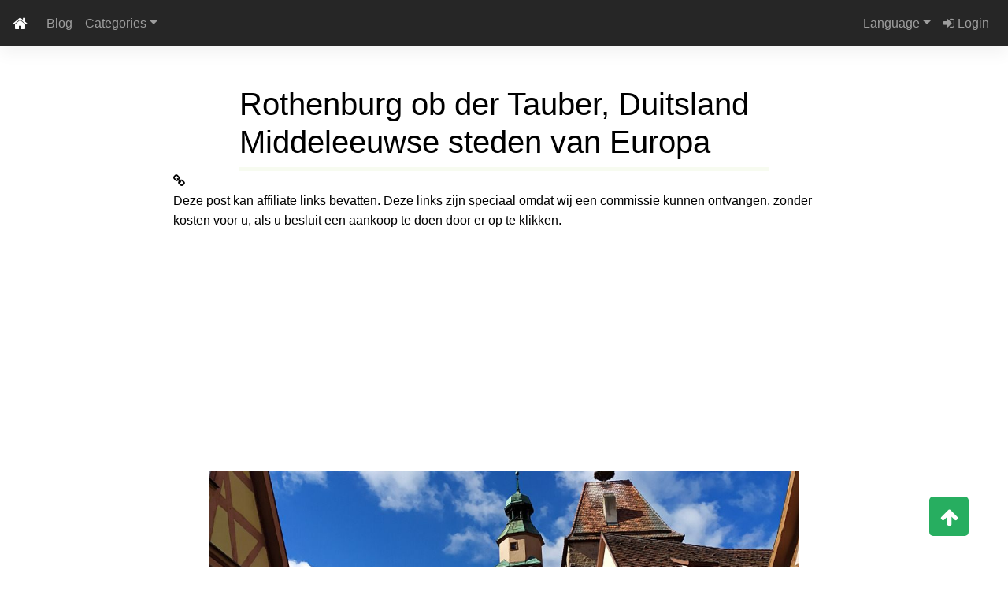

--- FILE ---
content_type: text/html; charset=UTF-8
request_url: https://www.viajesvoyagestravels.com/nl/blog/19-rothenburg-ob-der-tauber-duitsland-middeleeuwse-steden-van-europa
body_size: 13404
content:
<!DOCTYPE html>
<html lang="nl">
    <head>
        <!-- Start cookieyes banner --> 
        <!-- <script id="cookieyes" type="text/javascript" src="https://cdn-cookieyes.com/client_data/ff6d0232fafcb3784f2a7c9f/script.js"></script> -->
        <!-- End cookieyes banner -->
        <!-- Google Tag Manager -->
        <script async data-cookieyes="cookieyes-analytics">
            (function(w,d,s,l,i) {
                w[l]=w[l]||[];
                w[l].push({'gtm.start': new Date().getTime(),event:'gtm.js'});
                var f=d.getElementsByTagName(s)[0], j=d.createElement(s),dl=l!='dataLayer'?'&l='+l:'';
                j.async=true;j.src='https://www.googletagmanager.com/gtm.js?id='+i+dl;f.parentNode.insertBefore(j,f);
            })(window,document,'script','dataLayer','GTM-NL5CXZG');
        </script>
        <!-- End Google Tag Manager -->
        <meta charset="utf-8">
        <meta http-equiv="X-UA-Compatible" content="IE=edge">
        <meta name="viewport" content="width=device-width, initial-scale=1">
        <!-- Title -->
        <title>Rothenburg ob der Tauber, Duitsland | Middeleeuwse steden van Europa</title>
        <!-- Description -->
        <meta name="description" content="Rothenburg ob der Tauber ligt in de deelstaat Beieren in Duitsland. Het is een van de meest toeristische steden van dit land en een van de meest opmerkelijke middeleeuwse steden van Europa.">
        <!-- Critical CSS -->
                    <style type="text/css">@font-face{font-family:FontAwesome;src:url(&quot;https://cdnjs.cloudflare.com/ajax/libs/font-awesome/4.7.0/fonts/fontawesome-webfont.eot?v=4.7.0&quot;);src:url(&quot;https://cdnjs.cloudflare.com/ajax/libs/font-awesome/4.7.0/fonts/fontawesome-webfont.eot?#iefix&v=4.7.0&quot;) format(&quot;embedded-opentype&quot;),url(&quot;https://cdnjs.cloudflare.com/ajax/libs/font-awesome/4.7.0/fonts/fontawesome-webfont.woff2?v=4.7.0&quot;) format(&quot;woff2&quot;),url(&quot;https://cdnjs.cloudflare.com/ajax/libs/font-awesome/4.7.0/fonts/fontawesome-webfont.woff?v=4.7.0&quot;) format(&quot;woff&quot;),url(&quot;https://cdnjs.cloudflare.com/ajax/libs/font-awesome/4.7.0/fonts/fontawesome-webfont.ttf?v=4.7.0&quot;) format(&quot;truetype&quot;),url(&quot;https://cdnjs.cloudflare.com/ajax/libs/font-awesome/4.7.0/fonts/fontawesome-webfont.svg?v=4.7.0#fontawesomeregular&quot;) format(&quot;svg&quot;);font-weight:400;font-style:normal}.fa-clock-o:before{content:&quot;017&quot;}.post-creation-date-horizontal{font-size:.6rem}@media screen and (max-width:600px){.post-creation-date-horizontal{display:none}}.fb-comments{padding:20px}h1{margin-top:0;margin-bottom:.5rem}h1{margin-bottom:.5rem;font-weight:500;line-height:1.2}@media screen and (max-width:500px){.fb-comments{display:none!important}}@media screen and (max-width:600px){.blog-post-container{display:grid;grid-template-rows:auto 1fr auto;grid-template-columns:1fr;padding:0}.blog-post-content{background:#fff;padding:10px;display:grid;grid-template-rows:1fr auto auto auto;grid-template-columns:1fr;width:100%}.blog-post-text p{padding:0 16px;font-size:1rem}.blog-post-text figure img{max-width:100%}.blog-post-text figure figcaption{width:100%;max-width:300px;margin:auto}}h1{margin-top:0;margin-bottom:.5rem;font-weight:500;line-height:1.2}:root{--blue:#007bff;--indigo:#6610f2;--purple:#6f42c1;--pink:#e83e8c;--red:#dc3545;--orange:#fd7e14;--yellow:#ffc107;--green:#28a745;--teal:#20c997;--cyan:#17a2b8;--white:#fff;--gray:#6c757d;--gray-dark:#343a40;--primary:#007bff;--secondary:#6c757d;--success:#28a745;--info:#17a2b8;--warning:#ffc107;--danger:#dc3545;--light:#f8f9fa;--dark:#343a40;--breakpoint-xs:0;--breakpoint-sm:576px;--breakpoint-md:768px;--breakpoint-lg:992px;--breakpoint-xl:1200px;--font-family-sans-serif:-apple-system,BlinkMacSystemFont,&quot;Segoe UI&quot;,Roboto,&quot;Helvetica Neue&quot;,Arial,&quot;Noto Sans&quot;,sans-serif,&quot;Apple Color Emoji&quot;,&quot;Segoe UI Emoji&quot;,&quot;Segoe UI Symbol&quot;,&quot;Noto Color Emoji&quot;;--font-family-monospace:SFMono-Regular,Menlo,Monaco,Consolas,&quot;Liberation Mono&quot;,&quot;Courier New&quot;,monospace}*,::after,::before{box-sizing:border-box}html{font-family:sans-serif;line-height:1.15;-webkit-text-size-adjust:100%}figcaption,figure,nav{display:block}body{margin:0;font-family:-apple-system,BlinkMacSystemFont,&quot;Segoe UI&quot;,Roboto,&quot;Helvetica Neue&quot;,Arial,&quot;Noto Sans&quot;,sans-serif,&quot;Apple Color Emoji&quot;,&quot;Segoe UI Emoji&quot;,&quot;Segoe UI Symbol&quot;,&quot;Noto Color Emoji&quot;;font-size:1rem;font-weight:400;line-height:1.5;color:#212529;text-align:left;background-color:#fff}hr{box-sizing:content-box;height:0;overflow:visible}h1,h2{margin-top:0;margin-bottom:.5rem}a{color:#007bff;text-decoration:none;background-color:transparent}img{vertical-align:middle;border-style:none}h1,h2{margin-bottom:.5rem;font-weight:500;line-height:1.2}h1{font-size:2.5rem}h2{font-size:2rem}hr{margin-top:1rem;margin-bottom:1rem;border:0;border-top:1px solid rgba(0,0,0,.1)}.dropdown-toggle::after{display:inline-block;margin-left:.255em;vertical-align:.255em;content:&quot;&quot;;border-top:.3em solid;border-right:.3em solid transparent;border-bottom:0;border-left:.3em solid transparent}.dropdown-menu{position:absolute;top:100%;left:0;z-index:1000;display:none;float:left;min-width:10rem;padding:.5rem 0;margin:.125rem 0 0;font-size:1rem;color:#212529;text-align:left;list-style:none;background-color:#fff;background-clip:padding-box;border:1px solid rgba(0,0,0,.15);border-radius:.25rem}.dropdown-menu-right{right:0;left:auto}.dropdown-item{display:block;width:100%;padding:.25rem 1.5rem;clear:both;font-weight:400;color:#212529;text-align:inherit;white-space:nowrap;background-color:transparent;border:0}.nav-link{display:block;padding:.5rem 1rem}.navbar{position:relative;display:-ms-flexbox;display:flex;-ms-flex-wrap:wrap;flex-wrap:wrap;-ms-flex-align:center;align-items:center;-ms-flex-pack:justify;justify-content:space-between;padding:.5rem 1rem}.navbar-brand{display:inline-block;padding-top:.3125rem;padding-bottom:.3125rem;margin-right:1rem;font-size:1.25rem;line-height:inherit;white-space:nowrap}.navbar-nav{display:-ms-flexbox;display:flex;-ms-flex-direction:column;flex-direction:column;padding-left:0;margin-bottom:0;list-style:none}.navbar-nav .dropdown-menu{position:static;float:none}.navbar-expand{-ms-flex-flow:row nowrap;flex-flow:row nowrap;-ms-flex-pack:start;justify-content:flex-start}.navbar-expand .navbar-nav{-ms-flex-direction:row;flex-direction:row}.navbar-dark .navbar-nav .nav-link{color:rgba(255,255,255,.5)}.bg-dark{background-color:#343a40!important}@font-face{font-family:Anton;font-style:normal;font-weight:400;font-display:swap;src:url(https://fonts.gstatic.com/s/anton/v23/1Ptgg87LROyAm3K8-C8QSw.woff2) format(&quot;woff2&quot;);unicode-range:U+0102-0103,U+0110-0111,U+0128-0129,U+0168-0169,U+01A0-01A1,U+01AF-01B0,U+1EA0-1EF9,U+20AB}@font-face{font-family:Anton;font-style:normal;font-weight:400;font-display:swap;src:url(https://fonts.gstatic.com/s/anton/v23/1Ptgg87LROyAm3K9-C8QSw.woff2) format(&quot;woff2&quot;);unicode-range:U+0100-024F,U+0259,U+1E00-1EFF,U+2020,U+20A0-20AB,U+20AD-20CF,U+2113,U+2C60-2C7F,U+A720-A7FF}@font-face{font-family:Anton;font-style:normal;font-weight:400;font-display:swap;src:url(https://fonts.gstatic.com/s/anton/v23/1Ptgg87LROyAm3Kz-C8.woff2) format(&quot;woff2&quot;);unicode-range:U+0000-00FF,U+0131,U+0152-0153,U+02BB-02BC,U+02C6,U+02DA,U+02DC,U+2000-206F,U+2074,U+20AC,U+2122,U+2191,U+2193,U+2212,U+2215,U+FEFF,U+FFFD}.fa{display:inline-block;font:14px/1 FontAwesome;font-size:inherit;text-rendering:auto;-webkit-font-smoothing:antialiased;-moz-osx-font-smoothing:grayscale}.fa-home:before{content:&quot;015&quot;}.fa-arrow-up:before{content:&quot;062&quot;}.fa-sign-in:before{content:&quot;090&quot;}.fa-link:before{content:&quot;0c1&quot;}.fa-language:before{content:&quot;1ab&quot;}*{padding:0;margin:0;font-family:Convergence,sans-serif;box-sizing:border-box}html{scroll-behavior:smooth}body{margin:0;padding:0;background:#fff;color:#fff}.blog-header{display:grid;grid-template-rows:1fr;grid-template-columns:1fr;padding-top:0;background:#222;position:sticky;top:0;z-index:100}.blog-header nav{margin:0}.blog-header .navbar-nav{width:100%}.blog-header ul.navbar-nav li:nth-last-child(2){margin-left:auto}@media screen and (max-width:500px){.blog-header{padding:0}.nav-link{color:#dcedc1!important}.blog-header ul li a{font-size:.9rem}.blog-header .dropdown-menu a{font-size:.8rem}}.blog-body{background:#fff;width:100%;padding:50px;color:#000;display:grid;grid-template-columns:350px 1fr 350px;grid-template-rows:1fr auto;position:relative}.blog-sidebar-left{display:block}.blog-sidebar-right{display:block}.hide-xs{display:block}.show-xs{display:none}@media screen and (max-width:1600px){.blog-body{display:flex;flex-direction:column;justify-content:center}.blog-sidebar-left{display:none!important}.blog-sidebar-right{display:none!important}}@media screen and (max-width:950px){.blog-body{padding:30px}}@media screen and (max-width:800px){.blog-body{grid-template-rows:1fr;grid-template-columns:1fr}}@media screen and (max-width:500px){.hide-xs{display:none!important}.show-xs{display:block!important}.blog-body{display:flex;flex-direction:column;padding:0}}.blog-post-container{grid-column:2/3;grid-row:1/2;display:grid;grid-template-columns:1fr;grid-template-rows:auto 1fr;background:#fff;padding:0 30px 30px;max-width:1000px;justify-self:center}.blog-post-content{display:flex;flex-direction:column;width:100%;padding:0;background:#fff}.blog-post-content hr{width:80%;justify-content:center;margin:auto;background:#dcedc1;border:none;height:5px!important}.blog-post-text{width:100%;text-align:justify;color:#000;padding:0 40px}.blog-post-text figure{text-align:center;margin-bottom:16px}.blog-post-text figure img{max-height:500px;width:auto;max-width:100%}.blog-post-text figure figcaption{font-size:.9rem;font-weight:600;width:50%;margin-left:auto;margin-right:auto}.blog-post-text a{color:#789;font-weight:600;text-decoration:underline}.blog-post-text span.highlight-date{display:block;background:rgba(240,240,240,.5);padding:16px 32px;font-weight:700;text-align:center;width:fit-content;margin:0 auto 16px}.blog-post-title{width:80%;margin:auto}.blog-post-text h2{font-family:Anton,sans-serif;font-size:1.4rem;font-weight:500;text-transform:uppercase;padding:16px 0 0;text-align:center}.blog-post-text p{font-size:1rem;font-weight:500;text-align:justify}@media screen and (max-width:1600px){.blog-post-container{display:flex;flex-direction:column;justify-content:center;width:100%;max-width:900px;margin:auto}}@media screen and (max-width:600px){.blog-post-container{display:grid;grid-template-rows:auto 1fr auto;grid-template-columns:1fr;padding:0}.blog-post-content{background:#fff;padding:10px;display:grid;grid-template-rows:1fr auto auto auto;grid-template-columns:1fr;width:100%}.blog-post-text h2{padding:16px}.blog-post-text p{padding:0 16px;font-size:1rem}.blog-post-text figure img{max-width:100%}.blog-post-text figure figcaption{width:100%;max-width:300px;margin:auto}}@media screen and (max-width:500px){.blog-post-content{padding:0}.blog-post-text{padding:0}}#fb-root{display:none}.gotoupbtn{position:fixed;width:50px;height:50px;background:#27ae60;bottom:40px;right:50px;text-decoration:none;text-align:center;color:#fff;font-size:25px;padding-top:6px;border-radius:5px;z-index:100}.highlight-block{padding-left:32px;padding-right:32px}@media screen and (max-width:600px){.highlight-block{padding-left:0;padding-right:0}}:root{--bs-blue:#0d6efd;--bs-indigo:#6610f2;--bs-purple:#6f42c1;--bs-pink:#d63384;--bs-red:#dc3545;--bs-orange:#fd7e14;--bs-yellow:#ffc107;--bs-green:#198754;--bs-teal:#20c997;--bs-cyan:#0dcaf0;--bs-gray:#757575;--bs-gray-dark:#4f4f4f;--bs-primary:#1266f1;--bs-secondary:#b23cfd;--bs-success:#00b74a;--bs-info:#39c0ed;--bs-warning:#ffa900;--bs-danger:#f93154;--bs-light:#fbfbfb;--bs-dark:#262626;--bs-white:#fff;--bs-black:#000;--bs-font-sans-serif:system-ui,-apple-system,&quot;Segoe UI&quot;,Roboto,&quot;Helvetica Neue&quot;,Arial,&quot;Noto Sans&quot;,&quot;Liberation Sans&quot;,sans-serif,&quot;Apple Color Emoji&quot;,&quot;Segoe UI Emoji&quot;,&quot;Segoe UI Symbol&quot;,&quot;Noto Color Emoji&quot;;--bs-font-monospace:SFMono-Regular,Menlo,Monaco,Consolas,&quot;Liberation Mono&quot;,&quot;Courier New&quot;,monospace;--bs-gradient:linear-gradient(180deg,hsla(0,0%,100%,0.15),hsla(0,0%,100%,0))}*,:after,:before{-webkit-box-sizing:border-box;box-sizing:border-box}@media (prefers-reduced-motion:no-preference){:root{scroll-behavior:smooth}}body{margin:0;font-size:1rem;font-weight:400;background-color:#fff;-webkit-text-size-adjust:100%}hr{margin:1rem 0;color:inherit;background-color:currentColor;border:0;opacity:.25}hr:not([size]){height:1px}h1,h2{margin-top:0;margin-bottom:.5rem;font-weight:500;line-height:1.2}h1{font-size:calc(1.375rem + 1.5vw)}@media (min-width:1200px){h1{font-size:2.5rem}}h2{font-size:calc(1.325rem + .9vw)}@media (min-width:1200px){h2{font-size:2rem}}p{margin-top:0;margin-bottom:1rem}ul{padding-left:2rem}ul{margin-top:0;margin-bottom:1rem}strong{font-weight:bolder}a{color:#1266f1;text-decoration:underline}figure{margin:0 0 1rem}img{vertical-align:middle}::-moz-focus-inner{padding:0;border-style:none}::-webkit-datetime-edit-day-field,::-webkit-datetime-edit-fields-wrapper,::-webkit-datetime-edit-hour-field,::-webkit-datetime-edit-minute,::-webkit-datetime-edit-month-field,::-webkit-datetime-edit-text,::-webkit-datetime-edit-year-field{padding:0}::-webkit-inner-spin-button{height:auto}::-webkit-search-decoration{-webkit-appearance:none}::-webkit-color-swatch-wrapper{padding:0}::file-selector-button{font:inherit}::-webkit-file-upload-button{font:inherit;-webkit-appearance:button}iframe{border:0}.dropdown{position:relative}.dropdown-toggle{white-space:nowrap}.dropdown-toggle:after{display:inline-block;margin-left:.255em;vertical-align:.255em;content:&quot;&quot;;border-top:.3em solid;border-right:.3em solid transparent;border-bottom:0;border-left:.3em solid transparent}.dropdown-menu{position:absolute;top:100%;z-index:1000;display:none;min-width:10rem;padding:.5rem 0;text-align:left;list-style:none;background-color:#fff;background-clip:padding-box;border:1px solid rgba(0,0,0,.15);border-radius:.25rem}.dropdown-item{display:block;width:100%;clear:both;font-weight:400;color:#262626;text-align:inherit;text-decoration:none;white-space:nowrap;background-color:transparent;border:0}.nav-link{display:block;padding:.5rem 1rem;text-decoration:none}.navbar{position:relative;-ms-flex-wrap:wrap;flex-wrap:wrap;padding-top:.5rem;padding-bottom:.5rem}.navbar{display:-webkit-box;display:-ms-flexbox;display:flex;-webkit-box-align:center;-ms-flex-align:center;align-items:center;-webkit-box-pack:justify;-ms-flex-pack:justify;justify-content:space-between}.navbar-brand{padding-top:.3rem;padding-bottom:.3rem;margin-right:1rem;font-size:1.25rem;text-decoration:none;white-space:nowrap}.navbar-nav{display:-webkit-box;display:-ms-flexbox;display:flex;-webkit-box-orient:vertical;-webkit-box-direction:normal;-ms-flex-direction:column;flex-direction:column;padding-left:0;margin-bottom:0;list-style:none}.navbar-nav .nav-link{padding-right:0;padding-left:0}.navbar-nav .dropdown-menu{position:static}.navbar-expand{-ms-flex-wrap:nowrap;flex-wrap:nowrap;-webkit-box-pack:start;-ms-flex-pack:start;justify-content:flex-start}.navbar-expand .navbar-nav{-webkit-box-orient:horizontal;-webkit-box-direction:normal;-ms-flex-direction:row;flex-direction:row}.navbar-expand .navbar-nav .dropdown-menu{position:absolute}.navbar-expand .navbar-nav .nav-link{padding-right:.5rem;padding-left:.5rem}.navbar-dark .navbar-brand{color:#fff}.navbar-dark .navbar-nav .nav-link{color:hsla(0,0%,100%,.55)}:root{--mdb-font-roboto:&quot;Roboto&quot;,sans-serif}body{font-family:var(--mdb-font-roboto);line-height:1.6;color:#4f4f4f}a{text-decoration:none}.bg-dark{background-color:#262626!important}i.flag:before{display:inline-block;width:16px;height:11px;content:&quot;&quot;;background:url(https://mdbootstrap.com/img/svg/flags.png) -108px -1976px no-repeat}i.flag-belgium:before{background-position:0 -494px!important}i.flag-germany:before{background-position:0 -1430px!important}i.flag-england:before{background-position:0 -1690px!important}i.flag-spain:before{background-position:0 -1742px!important}i.flag-france:before{background-position:0 -1976px!important}i.flag-netherlands:before{background-position:-72px -234px!important}i.flag:not(.icon){margin:0 .5em 0 0;line-height:11px;text-decoration:inherit;vertical-align:baseline;-webkit-backface-visibility:hidden;backface-visibility:hidden}i.flag:not(.icon),i.flag:not(.icon):before{display:inline-block;width:16px;height:11px}i.flag:not(.icon):before{content:&quot;&quot;;background:url(https://mdbootstrap.com/img/svg/flags.png) -108px -1976px no-repeat}.dropdown-menu{color:#212529;margin:0;padding-top:0;padding-bottom:0;border:0;-webkit-box-shadow:0 5px 15px 0 rgba(0,0,0,.05);box-shadow:0 5px 15px 0 rgba(0,0,0,.05);font-size:.875rem}.dropdown-item{padding:.5rem 1rem;color:#212529;border-radius:0}.navbar{-webkit-box-shadow:0 10px 20px 0 rgba(0,0,0,.05);box-shadow:0 10px 20px 0 rgba(0,0,0,.05);padding-top:.5625rem}.navbar-brand{display:-webkit-box;display:-ms-flexbox;display:flex;-webkit-box-align:center;-ms-flex-align:center;align-items:center}.navbar-nav .dropdown-menu{position:absolute} </style>
                <!-- Third-party CSS styles -->
        <link rel="stylesheet" href="https://cdnjs.cloudflare.com/ajax/libs/fancybox/3.5.7/jquery.fancybox.min.css" media="none" onload="if(media!='all')media='all'"/>
        <link rel="stylesheet" href="https://stackpath.bootstrapcdn.com/bootstrap/4.3.1/css/bootstrap.min.css" integrity="sha384-ggOyR0iXCbMQv3Xipma34MD+dH/1fQ784/j6cY/iJTQUOhcWr7x9JvoRxT2MZw1T" crossorigin="anonymous" media="none" onload="if(media!='all')media='all'">
        <!-- favicon -->
        <link rel="apple-touch-icon" sizes="57x57" href="https://www.viajesvoyagestravels.com/img/apple-icon-57x57.png">
        <link rel="apple-touch-icon" sizes="60x60" href="https://www.viajesvoyagestravels.com/img/apple-icon-60x60.png">
        <link rel="apple-touch-icon" sizes="72x72" href="https://www.viajesvoyagestravels.com/img/apple-icon-72x72.png">
        <link rel="apple-touch-icon" sizes="76x76" href="https://www.viajesvoyagestravels.com/img/apple-icon-76x76.png">
        <link rel="apple-touch-icon" sizes="114x114" href="https://www.viajesvoyagestravels.com/img/apple-icon-114x114.png">
        <link rel="apple-touch-icon" sizes="120x120" href="https://www.viajesvoyagestravels.com/img/apple-icon-120x120.png">
        <link rel="apple-touch-icon" sizes="144x144" href="https://www.viajesvoyagestravels.com/img/apple-icon-144x144.png">
        <link rel="apple-touch-icon" sizes="152x152" href="https://www.viajesvoyagestravels.com/img/apple-icon-152x152.png">
        <link rel="apple-touch-icon" sizes="180x180" href="https://www.viajesvoyagestravels.com/img/apple-icon-180x180.png">
        <link rel="icon" type="image/png" sizes="192x192" href="https://www.viajesvoyagestravels.com/img/android-icon-192x192.png">
        <link rel="icon" type="image/png" sizes="32x32" href="https://www.viajesvoyagestravels.com/img/favicon-32x32.png">
        <link rel="icon" type="image/png" sizes="96x96" href="https://www.viajesvoyagestravels.com/img/favicon-96x96.png">
        <link rel="icon" type="image/png" sizes="16x16" href="https://www.viajesvoyagestravels.com/img/favicon-16x16.png">
        <link rel="manifest" href="https://www.viajesvoyagestravels.com/img/manifest.json">
        <meta name="msapplication-TileColor" content="#ffffff">
        <meta name="msapplication-TileImage" content="https://www.viajesvoyagestravels.com/img/ms-icon-144x144.png">
        <meta name="theme-color" content="#ffffff">
        <!-- Fonts -->
        <link rel="preconnect" href="https://fonts.gstatic.com" media="none" onload="if(media!='all')media='all'">
        <link href="//fonts.googleapis.com/css?family=Quicksand" rel="stylesheet" type="text/css" media="none" onload="if(media!='all')media='all'"/>
        <link href="https://fonts.googleapis.com/css2?family=Anton&display=swap" rel="stylesheet" media="none" onload="if(media!='all')media='all'">
        <link rel="stylesheet" href="https://cdnjs.cloudflare.com/ajax/libs/font-awesome/4.7.0/css/font-awesome.min.css" media="none" onload="if(media!='all')media='all'">
        <!-- Setting meta tags -->
                <!-- SEO pagination -->
                                <!-- Canonical tag -->
                    <link rel="canonical" href="https://www.viajesvoyagestravels.com/nl/blog/19-rothenburg-ob-der-tauber-duitsland-middeleeuwse-steden-van-europa"/>
                <!-- OG tags -->
                                    <meta property="fb:app_id" content="219490902845045"/>
                            <meta property="og:title" content="Rothenburg ob der Tauber, Duitsland | Middeleeuwse steden van Europa"/>
                            <meta property="og:description" content="Rothenburg ob der Tauber ligt in de deelstaat Beieren in Duitsland. Het is een van de meest toeristische steden van dit land en een van de meest opmerkelijke middeleeuwse steden van Europa."/>
                            <meta property="og:type" content="article"/>
                            <meta property="article:author" content="viajesvoyagestravels"/>
                            <meta property="article:published_time" content="2021-01-05T00:00:00+00:00"/>
                            <meta property="article:modified_time" content="2023-07-21T00:00:00+00:00"/>
                            <meta property="og:image" content="https://www.viajesvoyagestravels.com/img/germany/rothenburg/st_mark_tower.jpeg"/>
                            <meta property="og:url" content="https://www.viajesvoyagestravels.com/nl/blog/19-rothenburg-ob-der-tauber-duitsland-middeleeuwse-steden-van-europa"/>
                            <!-- Twitter tags -->
                                    <meta name="twitter:card" content="summary"/>
                            <meta name="twitter:site" content="https://www.viajesvoyagestravels.com/nl/blog/19-rothenburg-ob-der-tauber-duitsland-middeleeuwse-steden-van-europa"/>
                            <meta name="twitter:title" content="Rothenburg ob der Tauber, Duitsland | Middeleeuwse steden van Europa"/>
                            <meta name="twitter:description" content="Rothenburg ob der Tauber ligt in de deelstaat Beieren in Duitsland. Het is een van de meest toeristische steden van dit land en een van de meest opmerkelijke middeleeuwse steden van Europa."/>
                            <meta name="twitter:author" content="viajesvoyagestravels"/>
                            <meta name="twitter:image" content="https://www.viajesvoyagestravels.com/img/germany/rothenburg/st_mark_tower.jpeg"/>
                            <!-- Google rich snippets -->
                    <script type="application/ld+json">
                {"@context":"https:\/\/schema.org","@type":"BlogPosting","headline":"Rothenburg ob der Tauber, Duitsland | Middeleeuwse steden van Europa","image":"https:\/\/www.viajesvoyagestravels.com\/img\/germany\/rothenburg\/st_mark_tower.jpeg","url":"https:\/\/www.viajesvoyagestravels.com\/nl\/blog\/19-rothenburg-ob-der-tauber-duitsland-middeleeuwse-steden-van-europa","datePublished":"2021-01-05T00:00:00+00:00","dateModified":"2023-07-21T00:00:00+00:00","description":"Rothenburg ob der Tauber ligt in de deelstaat Beieren in Duitsland. Het is een van de meest toeristische steden van dit land en een van de meest opmerkelijke middeleeuwse steden van Europa.","author":{"@type":"Organization","name":"viajesvoyagestravels","url":"https:\/\/www.viajesvoyagestravels.com\/nl\/about-us"},"sameAs":["https:\/\/www.youtube.com\/c\/viajesvoyagestravels","https:\/\/www.facebook.com\/Viajes-voyages-travels-109737520708089","https:\/\/www.twitter.com\/VVTofficial","https:\/\/www.instagram.com\/viajesvoyagestravels"]}            </script>
                <!-- Facebook metatags -->
                                    <meta property="fb:app_id" content="219490902845045"/>
                            <!-- TradeDoubler site verification 3196626 -->
        <!-- TradeTracker NL -->
        <meta name="tradetracker-site-verification" content="6a635c3978d6ae38ee6776858a37629874f6b1d7" />
        <!-- Google AdSense -->
        <script async src="https://pagead2.googlesyndication.com/pagead/js/adsbygoogle.js?client=ca-pub-5184083163884871" crossorigin="anonymous"></script>
        <!-- Google Publisher Tag -->
        <script async src="https://securepubads.g.doubleclick.net/tag/js/gpt.js"></script>
        <!-- Pinterest -->
        <meta name="p:domain_verify" content="7544e15d2145f5230889269144211b0a"/>
    </head>
    <body>
        <!-- Google Tag Manager (noscript) -->
        <noscript data-cookieyes='cookieyes-analytics'>
            <iframe src="https://www.googletagmanager.com/ns.html?id=GTM-NL5CXZG" height="0" width="0" style="display:none;visibility:hidden"></iframe>
        </noscript>
        <!-- Content -->
        <!-- Header -->
<!-- Header -->
<div class="blog-header">
  <!-- Navigation bar -->
  <nav class="navbar navbar-expand bg-dark navbar-dark">
    <!-- Brand -->
          <a class="navbar-brand" href="https://www.viajesvoyagestravels.com/nl"><i class="fa fa-home" aria-hidden="true"></i></a>
        <!-- Links -->
    <ul class="navbar-nav">
      <li class="nav-item">
        <a class="nav-link" href="#" style="display: none;">Empty</a>
      </li>
      <!--  -->
      <li class="nav-item hide-xs">
        <a class="nav-link" href="https://www.viajesvoyagestravels.com/nl/blog">Blog</a>
      </li>
      <li class="nav-item show-xs">
        <a class="nav-link" href="https://www.viajesvoyagestravels.com/nl/blog">Blog</a>
      </li>
      <!-- Blog navigation dropdown -->
      <li class="nav-item dropdown">
        <a class="nav-link dropdown-toggle hide-xs" href="https://www.viajesvoyagestravels.com/nl/blog" data-toggle="dropdown">Categories</a>
        <a class="nav-link dropdown-toggle show-xs" href="https://www.viajesvoyagestravels.com/nl/blog" data-toggle="dropdown" style="display: none;">Cat.</a>
        <div class="dropdown-menu">
          <a class="dropdown-item" href="https://www.viajesvoyagestravels.com/nl/blog/category/belgie"><i class="flag flag-belgium"></i>België</a>
          <a class="dropdown-item" href="https://www.viajesvoyagestravels.com/nl/blog/category/duitsland"><i class="flag flag-germany"></i>Duitsland</a>
          <a class="dropdown-item" href="https://www.viajesvoyagestravels.com/nl/blog/category/nederland"><i class="flag flag-netherlands"></i>Nederland</a>
        </div>
      </li>
      <!--  -->
      <!-- <li class="nav-item hide-xs">
        <a class="nav-link" href="https://www.viajesvoyagestravels.com/nl/blog/travel-shop">Winkel</a>
      </li>
      <li class="nav-item show-xs">
        <a class="nav-link" href="https://www.viajesvoyagestravels.com/nl/blog/travel-shop"><i class="fa fa-shopping-bag" aria-hidden="true"></i></a>
      </li> -->
      <!-- Language dropdown -->
      <li class="nav-item dropdown">
        <a class="nav-link dropdown-toggle hide-xs" href="#" id="navbardrop" data-toggle="dropdown">Language</i></a>
        <a class="nav-link dropdown-toggle show-xs" href="#" id="navbardrop" data-toggle="dropdown" style="display: none;"><i class="fa fa-language" aria-hidden="true"></i></a>
        <div class="dropdown-menu dropdown-menu-right">
          <a class="dropdown-item" href="https://www.viajesvoyagestravels.com/de/blog"><i class="flag flag-germany"></i>Deutsch</a>
          <a class="dropdown-item" href="https://www.viajesvoyagestravels.com/en/blog"><i class="flag flag-england"></i>English</a>
          <a class="dropdown-item" href="https://www.viajesvoyagestravels.com/es/blog"><i class="flag flag-spain"></i>Español</a>
          <a class="dropdown-item" href="https://www.viajesvoyagestravels.com/fr/blog"><i class="flag flag-france"></i>Français</a>
          <a class="dropdown-item" href="https://www.viajesvoyagestravels.com/nl/blog"><i class="flag flag-netherlands"></i>Nederlands</a>
        </div>
      </li>
              <li class="nav-item"><a href="https://www.viajesvoyagestravels.com/nl/blog/login" class="nav-link"><i class="fa fa-sign-in" aria-hidden="true"></i> Login</a></li>
          </ul>
  </nav>
</div><!-- Body -->
<div class="blog-body">
	<!-- Content -->
	<!-- FB comments -->
<div id="fb-root"></div>
<!-- FB comments language -->
	<script 
	async 
	defer 
	crossorigin="anonymous" 
	src="https://connect.facebook.net/nl_NL/sdk.js#xfbml=1&version=v9.0&appId=219490902845045&autoLogAppEvents=1" 
	nonce="bVuWZKot">
</script>
<!-- Post -->
<div class="blog-post-container">
	<div class="blog-post-content">
		<!-- Post content -->
				<!-- Title -->
		<div class="blog-post-title">
			<h1>
				Rothenburg ob der Tauber, Duitsland | Middeleeuwse steden van Europa			</h1>
		</div>
		<hr>
		<!-- Disclaimer -->
		<div class="blog-post-affiliate-disclaimer">
			<div class="icon">
				<i class="fa fa-link"></i>
			</div>
			<div class="text">
				Deze post kan affiliate links bevatten. Deze links zijn speciaal omdat wij een commissie kunnen ontvangen, zonder kosten voor u, als u besluit een aankoop te doen door er op te klikken.			</div>
		</div>
		<!-- Content -->
		<div class="blog-post-text">
			<figure>
<img data-src="https://www.viajesvoyagestravels.com/img/germany/rothenburg/st_mark_tower.jpeg" alt="Foto van de Toren van San Marco in Rothenburg, Duitsland" class="lazy">
<figcaption>Marcus toren</figcaption>
</figure>

<h2>Rothenburg ob der Tauber, Duitsland</h2>

<p>
Rothenburg ob der Tauber is een stad in de deelstaat Beieren,
Duitsland en is een van de meest toeristische steden in dit land
vanwege het behoud van het middeleeuwse erfgoed. Het wordt door
velen beschouwd als een van de mooiste middeleeuwse steden van
Europa. Rothenburg ob der Tauber betekent "Rode Burcht over de
Tauber" en zijn oorsprong gaat terug tot 1170. Van 1274 tot 1803
was het een Vrije Keizerstad van het Heilige Roomse Rijk, een
embleem (schild met de adelaar) dat in verschillende delen van de
stad te zien is (zoals de verdedigingstorens). Tijdens de Tweede
Wereldoorlog werd de stad gebombardeerd, hoewel vrijwel het hele
oude gedeelte en de historische gebouwen intact bleven.
</p>

<h2>How to get to Rothenburg?</h2>

<p>
We hebben altijd gebruik gemaakt van het openbaar vervoer en de
enige manier om Rothenburg te bereiken is met de trein. Helaas is
er geen directe verbinding met de grote steden, wat uiterst
zeldzaam is gezien het feit dat Rothenburg een van de
belangrijkste bestemmingen in Beieren is en een van de mooiste
dorpen in de buurt van München. We vertrekken vanuit <a
href="https://www.viajesvoyagestravels.com/nl/blog/24-wurzburg-duitsland-beste-plaatsen-van-beieren"
target="_blank">Wurzburg</a> en maken vervolgens een transfer in
Steinach. De vliegvelden in de buurt van Rothenburg zijn:
München (230 km), Frankfurt (180 km) en <a
href="https://www.viajesvoyagestravels.com/nl/blog/21-wat-te-doen-in-neurenberg-duistland-neurenberg-bezienswaardigheden"
target="_blank">Neurenberg</a> (80 km). Hieronder kunt u met de
vertrekpunten en data spelen om te zien wat de handigste manier
is om in de stad te komen. Wij raden u ook aan een auto te huren
om u in de omgeving te verplaatsen, door te klikken op <a
href="http://vvt.shor.tn/budget" target="_blank"
rel="sponsored nofollow">hier</a> vindt u een grote selectie van voertuigen
tegen de beste prijs.
</p>

<div
id="nemo-search-widget"
data-partner-id="viajesvoyagestravels@gmail.com"
data-new-tab="true"
data-redirect="https://omio.sjv.io/c/2583284/861892/7385?u="
data-layout="fluid"
style="width:100%"
>
</div>

<h2>Wat te doen in Rothenburg</h2>

<p>
Wij raden u aan om zonder haast door de stad te wandelen, door de
geplaveide straten te lopen, te genieten van de kleurrijke
vakwerkhuizen en het prachtige uitzicht vanaf de muur. Onze
aanbevelingen staan hieronder vermeld:
</p>

<ol>
<figure>
<img data-src="https://www.viajesvoyagestravels.com/img/germany/rothenburg/councillors_house.jpeg" alt="Foto van de Raadsherberg in Rothenburg, Duitsland" class="lazy">
<figcaption>Raadsherberg</figcaption>
</figure>
<li>
<p id="markplatz">
Het Marktplein (Markplatz): Dit is een van de belangrijkste
punten van de stad en is waar verschillende evenementen
plaatsvinden. Hier vindt u:
</p>
<ul>
<li>
<p>
Het stadhuis (Rathaus): Dit gebouw bestaat uit twee welomschreven
delen, een gotisch deel uit de 13e en 14e eeuw en een nieuwer
deel dat in 1501 werd gebouwd. De hoofdgevel is renaissance, uit
de 16e eeuw.
</p>
</li>
<li>
<p>
Ratstrinkstube: Dit was de plaats waar de raadsleden samenkwamen
om te drinken na de vergaderingen. Het is nu het toeristenbureau
van de stad.
</p>
</li>
<li>
<p>
Marien Apotheke (Marienapotheke): Deze apotheek is sinds 1812 in
gebruik, hoewel het prachtige vakwerkgebouw in 1448 door een
burgemeester werd gebouwd.
</p>
</li>
</ul>
</li>
<figure>
<img data-src="https://www.viajesvoyagestravels.com/img/germany/rothenburg/marien_pharmacy.jpeg" alt="Foto van de Oude Marien Apotheek in Rothenburg, Duitsland" class="lazy">
<figcaption>Oude Marien Apotheek</figcaption>
</figure>
<li>
<p id="stjakob">
Sint-Jacobskerk: Aanvankelijk was het een katholieke kerk, maar
nu is het een evangelisch-lutherse kerk en werd het gebouwd
tussen 1311 en 1484. Hier vindt u verschillende kunstwerken,
zoals het beroemde altaar van het Heilig Bloed van de beeldhouwer
Tilman Riemenschneider, dat rond 1500 werd gebeeldhouwd.
</p>
</li>
<li>
<p id="plonlein">
Plönlein: Het is een van de beroemdste en meest pittoreske
beelden van de stad en een van de meest gefotografeerde
hoeken. Het is een klein plein gevormd door een smal
vakwerkgebouw met een kleine fontein aan de voorkant, omlijst
door de Kobolzeller- en Siebers-toren (beide uit de 14e eeuw).
</p>
</li>
<figure>
<img data-src="https://www.viajesvoyagestravels.com/img/germany/rothenburg/city_walls_and_roeder_gate.jpeg" alt="Foto van de Stadsmuren en de Roederpoort in Rotemburg, Duitsland" class="lazy">
<figcaption>Stadsmuren en Roeder poort</figcaption>
</figure>
<li>
<p id="markusturm">
Markusturm en Röderbogen: Een ander typisch beeld van de stad is
samengesteld uit de Sanktoren en de Röderboog, die dateren uit de
12e eeuw en deel uitmaakten van de eerste stadsmuur.
</p>
</li>
<li>
<p>
De muren: Het historische centrum van de stad is omgeven door een
muur met meer dan 40 torens en poorten, waarvan de meest
opvallende de Markusturm, Burgtor, Weisser Tor, Galgentor en
Klingentor zijn. Wij raden u aan om rond de muur te lopen en te
genieten van het prachtige uitzicht. Het is een wandeling van
meer dan twee kilometer en het mooiste is dat het helemaal gratis
is.
</p>
</li>
</ol>

<p>
Tot slot vindt u hier een interactieve kaart van Rothenburg,
waarop u gemakkelijk de locatie van elke bezienswaardigheid kunt
vinden. Door op de markers te klikken, kunt u ook direct naar de
paragraaf met informatie over de bezienswaardigheid gaan. Als u
ons bovendien toestaat uw geografische locatie op te vragen door
op de knop onder de kaart te klikken, kunt u ook uw positie zien
en zo de interessante punten gemakkelijker vinden (omgekeerde
opzoeking verzorgd door <a
href="https://locationiq.com" target="_blank">LocationIQ.com</a>).
</p>

<div 
id="map" 
data-lat="49.377819" 
data-lng="10.179784"
>
</div>
<div class="map-info">
<input type="text" id="user-position" value="" disabled>
<input type="button" class="btn btn-primary" id="map-button" value="Geolokalisatie inschakelen">
</div>

<h2>Hotels in Rothenburg</h2>

<p>
We hebben deze stad als dagtrip bezocht en als we meer tijd
hadden gehad, hadden we er graag minstens een nacht
gebleven. Alles in deze stad lijkt wel uit een sprookje te
komen. Daarom hebben we hier een paar van de beste
overnachtingsmogelijkheden voor je op een rijtje gezet:
</p>

<ul>
<li>
<p>
<a href="http://vvt.shor.tn/hostel_rothenburg" target="_blank"
rel="sponsored nofollow">Jugendherberge Youth Hostel</a>: Als je
budget erg beperkt is, raden we je aan om de optie te overwegen
om in dit hostel te slapen, dat in feite het enige hostel in het
centrum van de stad is. Qua loopafstand is het maar 8 minuten van
het marktplein en 15 minuten van het treinstation. Ontbijt is bij
de prijs inbegrepen en sommige kamers hebben een eigen badkamer.
</p>
</li>
<li>
<p>
<a href="http://vvt.shor.tn/rothenburg_historikhotel"
target="_blank" rel="sponsored nofollow">Historik Hotel Gotisches
Haus garni</a>: Als je een groter budget hebt, kun je het beste
in een hotel verblijven. Wij raden dit historische 4-sterrenhotel
in het hart van de middeleeuwse stad aan. Het is gevestigd in een
gerestaureerd 13e-eeuws gebouw, met een historische sfeer en
karaktervolle kamers met prachtig uitzicht. Het ontbijtbuffet is
bij de prijs inbegrepen.
</p>
</li>
<li>
<p>
<a href="http://vvt.shor.tn/rothenburg_gastehaus" target="_blank"
rel="sponsored nofollow">Gästehaus am Plönlein</a>: Dit hotel
ligt ook in het stadscentrum, in een volledig gerenoveerd oud
huis. Het biedt zowel kamers met eigen badkamer als
appartementen. We vonden het erg handig gezien de locatie, het
comfort en de lage prijs.
</p>
</li>
</ul>

<h2>Waar te eten in Rothenburg?</h2>

<p>
Als stad die in de eerste plaats afhankelijk is van het toerisme,
vindt u een grote verscheidenheid aan restaurants. We aten in de
<a
href="https://www.anrdoezrs.net/links/100280556/type/dlg/https://www.tripadvisor.com.ar/Restaurant_Review-g187319-d17513872-Reviews-Der_Reichskuchenmeister_Restaurant-Rothenburg_Middle_Franconia_Franconia_Bavaria.html"
target="_blank" rel="sponsored nofollow">Hotel & Restaurant
Reichsküchenmeister Das Herz von Rothenburg</a>, dat zich in het
historische hart van de stad bevindt. We aten eigenlijk heel
goed, onze keuze was: worstjes met zuurkool, aardappelen en
enkele welverdiende Duitse bieren. De aandacht was uitstekend en
de prijs gewoon perfect! Een interessant gegeven om te onthouden:
de Duitse porties zijn altijd groot.
</p>

<figure>
<img data-src="https://www.viajesvoyagestravels.com/img/germany/rothenburg/restaurant_lunch.jpeg" alt="Foto van het restaurant waar we geluncht hebben in Rotemburg, Duitsland" class="lazy">
<figcaption>Restaurant waar we lunchten</figcaption>
</figure>

<h2>Meer informatie?</h2>

<p>
Hieronder vindt u onze video van Rothenburg (uiteraard met
Nederlandse ondertiteling), waarin we het bovenstaande verder
uitwerken. Als de video om een of andere reden niet geladen wordt
of als u een ander probleem in de reproductie vindt, kunt u door
te klikken op <a
href="https://www.youtube.com/watch?v=FAkhhwb0ZCs"
rel="nofollow" target="_blank">hier</a> de video rechtstreeks vanaf het kanaal
van onze YouTube bekijken.
</p>

<div class="video-element">
<a data-fancybox="video-gallery" href="https://www.youtube.com/watch?v=FAkhhwb0ZCs" rel="nofollow">
<img data-src="https://img.youtube.com/vi/FAkhhwb0ZCs/hqdefault.jpg" class="img-thumbnail lazy" alt="Video van Rothenburg ob der Tauber">
</a>
</div>

<p>
Hartelijk dank voor het feit dat u het einde van het artikel hebt
bereikt. Als u het leuk vond, aarzel dan niet om het te delen op
uw sociale netwerken door te klikken op de onderstaande iconen en
om u te abonneren op ons YouTube-kanaal door te klikken op <a
href="http://vvt.shor.tn/yt_channel_sub"
rel="nofollow" target="_blank">hier</a>. Tot de volgende keer!
</p>		</div>
		<!-- Social media -->
		<div class="blog-post-socials">
			<div class="social-media">
	<a href="http://www.facebook.com/sharer.php?u=https%3A%2F%2Fwww.viajesvoyagestravels.com%2Fnl%2Fblog%2F19-rothenburg-ob-der-tauber-duitsland-middeleeuwse-steden-van-europa" target="_blank" rel="nofollow">
		<i class="fa fa-facebook-official" aria-hidden="true"></i>
	</a>
	<!-- <a href="http://vvt.shor.tn/social_instagram" target="_blank" rel="nofollow">
		<i class="fa fa-instagram" aria-hidden="true"></i>
	</a> -->
	<a href="http://twitter.com/share?text=Rothenburg+ob+der+Tauber%2C+Duitsland+%7C+Middeleeuwse+steden+van+Europa&url=https%3A%2F%2Fwww.viajesvoyagestravels.com%2Fnl%2Fblog%2F19-rothenburg-ob-der-tauber-duitsland-middeleeuwse-steden-van-europa" target="_blank" rel="nofollow">
		<i class="fa fa-twitter" aria-hidden="true"></i>
	</a>
	<a href="https://api.whatsapp.com/send?text=https%3A%2F%2Fwww.viajesvoyagestravels.com%2Fnl%2Fblog%2F19-rothenburg-ob-der-tauber-duitsland-middeleeuwse-steden-van-europa" target="_blank" rel="nofollow">
		<i class="fa fa-whatsapp" aria-hidden="true"></i>
	</a>
</div>	
		</div>
		<!-- TIPS -->
		<div class="travel-tips">
			<h3>
				Bent u uw reis aan het plannen? Onze aanbevelingen:			</h3>
			<ul>
				<li>
					<p>
						<a href="https://www.viajesvoyagestravels.com/nl/beste-vlucht-zoekmachine-reisplanning">Zoekmachine voor goedkope vluchten</a>					</p>
				</li>
				<li>
					<p>
						<a href="https://www.viajesvoyagestravels.com/nl/vpn-veiliger-internet-goedkoper-reizen">Internetveiligheid met VPN</a>					</p>
				</li>
				<li>
					<p>
						<a href="https://www.viajesvoyagestravels.com/nl/vervoersmiddelen-reisroute">Auto/caravan huren</a>					</p>
				</li>
				<li>
					<p>
						<a href="https://www.viajesvoyagestravels.com/nl/vervoersmiddelen-reisroute">Trein/bus tickets</a>					</p>
				</li>
				<li>
					<p>
						<a href="http://vvt.shor.tn/booking" target="_blank" rel="sponsored nofollow">Hotels/Hostels boeken</a>					</p>
				</li>
				<li>
					<p>
						<a href="https://www.viajesvoyagestravels.com/nl/reisverzekering">Medische reisverzekering voor uw reis</a>					</p>
				</li>
				<li>
					<p>
						<a href="https://www.viajesvoyagestravels.com/nl/internet-reis">Mobiele data in het buitenland (SIM/eSIM)</a>					</p>
				</li>
			</ul>
		</div>
		<!-- FB comments -->
		<div class="blog-post-comments">
			<div 
				class="fb-comments" 
				data-href="https://www.viajesvoyagestravels.com/nl/blog/19-rothenburg-ob-der-tauber-duitsland-middeleeuwse-steden-van-europa" 
				data-width="100%" 
				data-numposts="5" 
				data-lazy="true" 
				data-colorscheme="dark" 
				data-order-by="reverse_time"
			>
			</div>
		</div>
		<!-- Related posts -->
		<div class="blog-post-related">
							<hr>
				<h2>Gerelateerde artikelen</h2>
				<!-- <p>Als je dit artikel leuk vond raden we je aan om ook deze gerelateerde artikelen te bekijken:</p> -->
				<!-- Related posts loop -->
									<a href="/nl/blog/23-bamberg-duitsland-top-duitslands-middeleeuwse-steden" class="post-link-horizontal grow">
						<div class="post-horizontal">
							<div class="post-thumbnail-horizontal">
								<img data-src="https://www.viajesvoyagestravels.com/img/germany/bamberg/thumbnail.jpeg" alt="Post thumbnail" class="lazy">	
							</div>
							<div class="post-creation-date-horizontal">
								<i class="fa fa-clock-o" aria-hidden="true"></i> 
								<span>
									06-02-2021																			(last mod. 16-02-2022)
																	</span>
							</div>
							<div class="post-title-horizontal">
								<p>
									Bamberg, Duitsland | Top Duitsland's Middeleeuwse steden								</p>
							</div>
														<div class="post-description-horizontal">
								<p>
									Bamberg is een stad in de Beierse regio van Duitsland met een van de grootste en best bewaarde historische stadscentra, in 1993 uitgeroepen tot UNESCO Werelderfgoed.								</p>
							</div>
						</div>
					</a>
									<a href="/nl/blog/24-wurzburg-duitsland-beste-plaatsen-van-beieren" class="post-link-horizontal grow">
						<div class="post-horizontal">
							<div class="post-thumbnail-horizontal">
								<img data-src="https://www.viajesvoyagestravels.com/img/germany/wurzburg/wurzburg_aerial_view.jpeg" alt="Post thumbnail" class="lazy">	
							</div>
							<div class="post-creation-date-horizontal">
								<i class="fa fa-clock-o" aria-hidden="true"></i> 
								<span>
									13-02-2021																			(last mod. 14-09-2022)
																	</span>
							</div>
							<div class="post-title-horizontal">
								<p>
									Würzburg, Duitsland | Beste plaatsen van Beieren								</p>
							</div>
														<div class="post-description-horizontal">
								<p>
									Würzburg ligt in de Duitse deelstaat Beieren en heeft, ondanks de gruwelijke schade, nog steeds een uitgebreid, door de UNESCO beschermd erfgoed.								</p>
							</div>
						</div>
					</a>
									<a href="/nl/blog/21-wat-te-doen-in-neurenberg-duistland-neurenberg-bezienswaardigheden" class="post-link-horizontal grow">
						<div class="post-horizontal">
							<div class="post-thumbnail-horizontal">
								<img data-src="https://www.viajesvoyagestravels.com/img/germany/nuremberg/hangmans_bridge.jpeg" alt="Post thumbnail" class="lazy">	
							</div>
							<div class="post-creation-date-horizontal">
								<i class="fa fa-clock-o" aria-hidden="true"></i> 
								<span>
									10-01-2021																			(last mod. 27-09-2022)
																	</span>
							</div>
							<div class="post-title-horizontal">
								<p>
									Wat te doen in Neurenberg, Duistland | Neurenberg bezienswaardigheden								</p>
							</div>
														<div class="post-description-horizontal">
								<p>
									Neurenberg is een stad in Beieren, Duitsland. Eeuwenlang was het de hoofdstad van het Heilige Roomse Rijk en het is beroemd omdat het de favoriete stad van Hitler was.								</p>
							</div>
						</div>
					</a>
									</div>
		<!-- Amazon Carousel -->
		<!-- <div class="amazon-container">
	<h2>Onze favoriete opnametools</h2>
	<div class="amazon-carousel">
		<div class="amazon-items slider"></div>
	</div>
</div> -->
	</div>
	</div>	<!-- Sidebar -->
			<div class="blog-sidebar-left">
</div>		<div class="blog-sidebar-right">
</div>		<!-- <div class="blog-sidebar-top">
</div> -->
		<!-- <div class="blog-sidebar-bottom">
</div> -->
		<!-- <div class="blog-sidebar-interm-1">
</div> -->
		<!-- <div class="blog-sidebar-interm-2">
</div> -->
	</div>
<!-- Footer -->
<!-- Buffer area -->
<!-- <div class="buffer-area-footer"></div> -->
<!-- Footer -->
<footer>
    <div class="footer-content">
        <h3>Partners</h3>
        <div id="partners" class="customer-logos slider">
            <div class="slide">
                <a href="http://vvt.shor.tn/omio" target="_blank" rel="sponsored nofollow">
                    <img data-src="/img/omio-opt.png" alt="Omio banner" class="lazy">
                </a>
            </div>
            <div class="slide">
                <a href="http://vvt.shor.tn/tripadvisor" target="_blank" rel="sponsored nofollow">
                    <img data-src="/img/tripadvisor-opt.png" alt="TripAdvisor banner" class="lazy">
                </a>
            </div>
            <div class="slide">
                <a href="http://vvt.shor.tn/hostelworld" target="_blank" rel="sponsored nofollow">
                    <img data-src="/img/hostelworld-opt.png" alt="Hostelworld banner" class="lazy">
                </a>
            </div>
            <div class="slide axa-container">
                <a href="http://vvt.shor.tn/axa_schengen" target="_blank" rel="sponsored nofollow">
                    <img data-src="/img/axa.png" alt="Axa banner" class="lazy">
                </a>
            </div>
            <div class="slide">
                <a href="http://vvt.shor.tn/matetee" target="_blank" rel="sponsored nofollow">
                    <img data-src="/img/delicatino.png" alt="Delicatino mate-tee banner" class="lazy">
                </a>
            </div>
        </div>
        <p>Neem contact met ons op!</p>
        <ul class="socials">
            <li><a href="http://vvt.shor.tn/social_facebook" target="_blank" rel="nofollow"><i class="fa fa-facebook"></i></a></li>
            <li><a href="http://vvt.shor.tn/social_instagram" target="_blank" rel="nofollow"><i class="fa fa-instagram"></i></a></li>
            <li><a href="http://vvt.shor.tn/social_twitter" target="_blank" rel="nofollow"><i class="fa fa-twitter"></i></a></li>
            <li><a href="http://vvt.shor.tn/yt_channel" target="_blank" rel="nofollow"><i class="fa fa-youtube"></i></a></li>
        </ul>
        <ul class="policies">
                            <li><a href="https://www.viajesvoyagestravels.com/nl/about-us">Over ons</a></li>
                <li><a href="https://www.viajesvoyagestravels.com/nl/contact-us">Contacteer Ons</a></li>
                        <li><a href="https://www.viajesvoyagestravels.com/cookie-policy">Cookiebeleid</a></li>
            <li><a href="https://www.viajesvoyagestravels.com/privacy-policy">Privacybeleid</a></li>
        </ul>
    </div>
    <div class="footer-bottom">
        <p>copyright &copy;2026 <span>viajesvoyagestravels.</span>  All Rights Reserved.</p>
    </div>
</footer><!-- Scroll button -->
<!-- Scroll button -->
<a class="gotoupbtn" href="#"><i class="fa fa-arrow-up"></i></a>        <!-- Libraries -->
        <script src="https://code.jquery.com/jquery-3.3.1.min.js"></script>
        <script src="https://cdnjs.cloudflare.com/ajax/libs/popper.js/1.14.7/umd/popper.min.js"></script>
        <script src="https://stackpath.bootstrapcdn.com/bootstrap/4.3.1/js/bootstrap.min.js"></script>
        <script src="https://cdnjs.cloudflare.com/ajax/libs/fancybox/3.5.7/jquery.fancybox.min.js" defer></script>
        <script src="https://cdnjs.cloudflare.com/ajax/libs/slick-carousel/1.6.0/slick.js"></script>
        <!-- Custom JS files -->
        <script src="https://www.viajesvoyagestravels.com/js/functions.min.js" defer="defer"></script>
        <!-- Custom CSS files -->
        <link rel="stylesheet" type="text/css" href="https://www.viajesvoyagestravels.com/css/common.min.css" media="none" onload="if(media!=&quot;all&quot;)media=&quot;all&quot;" />
<link rel="stylesheet" type="text/css" href="https://cdnjs.cloudflare.com/ajax/libs/mdb-ui-kit/3.3.0/mdb.min.css" />
        <!-- GeoJSON data -->
                    <script type="application/ld+json" id="geojson-data">
                {
  "type": "FeatureCollection",
  "features": [
    {
      "type": "Feature",
      "properties": {
        "href": "markplatz"
      },
      "geometry": {
        "type": "Point",
        "coordinates": [
          10.178967118263245,
          49.37717774909967
        ]
      }
    },
    {
      "type": "Feature",
      "properties": {
        "href": "stjakob"
      },
      "geometry": {
        "type": "Point",
        "coordinates": [
          10.177679657936096,
          49.377891990233145
        ]
      }
    },
    {
      "type": "Feature",
      "properties": {
        "href": "plonlein"
      },
      "geometry": {
        "type": "Point",
        "coordinates": [
          10.180184841156006,
          49.37425955585257
        ]
      }
    },
    {
      "type": "Feature",
      "properties": {
        "href": "markusturm"
      },
      "geometry": {
        "type": "Point",
        "coordinates": [
          10.181326121091843,
          49.37705375997271
        ]
      }
    }
  ]
}
            </script>
            </body>
</html>


--- FILE ---
content_type: text/html; charset=utf-8
request_url: https://www.google.com/recaptcha/api2/aframe
body_size: 267
content:
<!DOCTYPE HTML><html><head><meta http-equiv="content-type" content="text/html; charset=UTF-8"></head><body><script nonce="2ZYRTG4rKNp5kmC_JK9suw">/** Anti-fraud and anti-abuse applications only. See google.com/recaptcha */ try{var clients={'sodar':'https://pagead2.googlesyndication.com/pagead/sodar?'};window.addEventListener("message",function(a){try{if(a.source===window.parent){var b=JSON.parse(a.data);var c=clients[b['id']];if(c){var d=document.createElement('img');d.src=c+b['params']+'&rc='+(localStorage.getItem("rc::a")?sessionStorage.getItem("rc::b"):"");window.document.body.appendChild(d);sessionStorage.setItem("rc::e",parseInt(sessionStorage.getItem("rc::e")||0)+1);localStorage.setItem("rc::h",'1768923798957');}}}catch(b){}});window.parent.postMessage("_grecaptcha_ready", "*");}catch(b){}</script></body></html>

--- FILE ---
content_type: application/javascript
request_url: https://www.viajesvoyagestravels.com/js/functions.min.js
body_size: 3522
content:
function checkAdBlocker(){return new Promise((e,t)=>{fetch(new Request("https://pagead2.googlesyndication.com/pagead/js/adsbygoogle.js",{method:"HEAD"})).then(t=>{t.ok?e(!1):e(!0)}).catch(t=>{e(!0)})})}function populateTags(e){var t=document.querySelector("select#tags");if(t){for(let a of t.options)a.selected=!1;var o=document.querySelector("select#basePost").getAttribute("data-posts-ids"),r=document.querySelector("select#basePost").getAttribute("data-posts-tags");if(o&&r){var s=o.split(";"),n=r.split(";"),i=s.indexOf(e);if(-1!==i){tags=n[i].split(",");for(var l=0;l<tags.length;l++)for(let c of t.options)if(c.value===tags[l]){c.selected=!0;break}Array.prototype.forEach.call(t,e=>{e.disabled=!0});var d=document.querySelector("select#basePost").getAttribute("data-posts-creationdates").split(";");document.querySelector("input#creationDate").valueAsDate=new Date(d[i]),document.querySelector("input#creationDate").setAttribute("readonly","readonly");var p=document.querySelector("select#basePost").getAttribute("data-posts-thumbnails").split(";");document.querySelector("input#thumbnail").value=p[i],document.querySelector("input#thumbnail").setAttribute("readonly","readonly")}else Array.prototype.forEach.call(t,e=>{e.disabled=!1}),document.querySelector("input#creationDate").valueAsDate=new Date(""),document.querySelector("input#creationDate").removeAttribute("readonly"),document.querySelector("input#thumbnail").value="",document.querySelector("input#thumbnail").removeAttribute("readonly")}}}function enableTagsSelect(){var e=document.querySelector("select#tags");e&&Array.prototype.forEach.call(e,e=>{e.disabled=!1})}function isJSLibraryAlreadyIncluded(e){for(var t=document.getElementsByTagName("script"),a=0;a<t.length;a++)if(t[a].getAttribute("src")&&-1!==t[a].getAttribute("src").toLowerCase().indexOf(e.toLowerCase()))return!0;return!1}document.addEventListener("DOMContentLoaded",function(){for(var e,t,a,o=document.querySelectorAll('li[class="nav-item"] a'),r=0;r<o.length;r++)o[r].addEventListener("click",function(e){e.preventDefault(),window.location.href=e.srcElement.href});var s=document.querySelector(".gotoupbtn");if(s){var n=document.querySelector('li[class="nav-item"] a');n&&s.addEventListener("click",function(e){e.preventDefault(),window.location.href=n.href})}var i=document.getElementById("modal");i&&i.addEventListener("click",function(e){"modal-delete-btn"!=e.target.id&&(document.getElementById("modal").style.display="none")});var l=document.querySelector("h1");function c(){var t=document.querySelectorAll("img.lazy"),a=0;t.forEach(function(e){null===e.offsetParent&&(a+=1)}),t.length===a&&(clearTimeout(e),document.removeEventListener("scroll",c)),e=setTimeout(function(){var e=window.pageYOffset;t.forEach(function(t){t.offsetTop<window.innerHeight+e&&null!==t.offsetParent&&(t.src=t.dataset.src,t.classList.remove("lazy"))})},20)}function d(){var e=document.querySelector(".contact-box");if(e){var t=window.pageYOffset;if(e.offsetTop<window.innerHeight+t){var a=document.querySelector("head"),o=document.createElement("script");o.type="text/javascript",o.src="https://www.google.com/recaptcha/api.js",a.appendChild(o),document.removeEventListener("scroll",d)}}}function p(){var e=document.querySelector("#map");if(e){var t=window.pageYOffset;if(e.offsetTop<window.innerHeight+t){var a=document.createElement("link");a.rel="stylesheet",a.href="https://api.mapbox.com/mapbox-gl-js/v2.0.0/mapbox-gl.css",document.querySelector("head").appendChild(a);var o=document.createElement("script");o.src="https://api.mapbox.com/mapbox-gl-js/v2.0.0/mapbox-gl.js",document.querySelector("body").appendChild(o),document.removeEventListener("scroll",p)}}}l&&(l.innerText=l.innerText.replace(/\||\:/g,"\n")),document.addEventListener("scroll",c),document.addEventListener("scroll",d),document.addEventListener("scroll",p),document.dispatchEvent(new Event("scroll")),a=setInterval(function(){if(isJSLibraryAlreadyIncluded("mapbox")){var e=document.getElementById("map");if(e){var o=e.getAttribute("data-lng"),r=e.getAttribute("data-lat");if(o&&r){mapboxgl.accessToken="pk.eyJ1IjoidmlhamVzdm95YWdlc3RyYXZlbHMiLCJhIjoiY2traTU3dGJvMDZrdTJ1cXN2NW5rYWtnZSJ9.9r0SkFtB0LpDX-WnIMzyrg",t=new mapboxgl.Map({container:"map",style:"mapbox://styles/mapbox/streets-v11",center:[o,r],zoom:13});var s=document.getElementById("geojson-data");s&&JSON.parse(s.innerHTML).features.forEach(function(e,a){var o=document.createElement("div");o.className="marker",o.innerHTML="<span><b>"+(a+1)+"</b></span>",new mapboxgl.Marker(o).setLngLat(e.geometry.coordinates).setPopup(new mapboxgl.Popup({offset:25})).addTo(t),o.addEventListener("click",function(){$(window).scrollTop($('ol li p[id="'+e.properties.href+'"]').position().top-60)})})}clearInterval(a)}}},500);var f=document.getElementById("map-button"),u=!1;f&&f.addEventListener("click",function(){if(navigator.geolocation){var e=document.getElementById("user-position");if(e){e.style.display="block",f.style.display="none";let a=a=>{var{latitude:o,longitude:r}=a.coords;if(isJSLibraryAlreadyIncluded("mapbox")&&t){var s=document.getElementById("user-position-marker");s&&s.parentNode.removeChild(s);var n=document.createElement("div");n.id="user-position-marker",n.className="point",new mapboxgl.Marker(n).setLngLat([r,o]).addTo(t),t.flyTo({center:[r,o],speed:.5})}if(!u||0===Math.floor(6*Math.random())){u=!0;var i=window.location.href.split("/")[3];i||(i="en"),fetch("https://us1.locationiq.com/v1/reverse.php?key=pk.125a60302b9d9518b26bbf0eb86292b2&format=json&lat="+o+"&lon="+r+"&accept-language="+i).then(function(t){if(200!==t.status){console.log("Looks like there was a problem. Status Code: "+t.status);return}t.json().then(function(t){var a=t.display_name.split(","),o=a[1]+" "+a[0]+", "+a[3]+" "+a[5];e.value=o})})}};geoId=navigator.geolocation.watchPosition(a,console.log)}}else alert("Unfortunately, geolocation is not supported for this Browser/OS.")});var b=["//ws-na.amazon-adsystem.com/widgets/q?ServiceVersion=20070822&OneJS=1&Operation=GetAdHtml&MarketPlace=US&source=ac&ref=tf_til&ad_type=product_link&tracking_id=viajesvoyag07-20&marketplace=amazon&region=US&placement=B01CW4AZ4M&asins=B01CW4AZ4M&linkId=d0bd571f564be5062a02bdaaa84803c2&show_border=true&link_opens_in_new_window=true&price_color=333333&title_color=0066C0&bg_color=FFFFFF","//ws-na.amazon-adsystem.com/widgets/q?ServiceVersion=20070822&OneJS=1&Operation=GetAdHtml&MarketPlace=US&source=ac&ref=tf_til&ad_type=product_link&tracking_id=viajesvoyag07-20&marketplace=amazon&region=US&placement=B08XX3WBBY&asins=B08XX3WBBY&linkId=fc44cd8cf6c1c18b21b42e7742f72440&show_border=true&link_opens_in_new_window=true&price_color=333333&title_color=0066c0&bg_color=ffffff","//ws-na.amazon-adsystem.com/widgets/q?ServiceVersion=20070822&OneJS=1&Operation=GetAdHtml&MarketPlace=US&source=ac&ref=tf_til&ad_type=product_link&tracking_id=viajesvoyag07-20&marketplace=amazon&region=US&placement=B078T9MLYV&asins=B078T9MLYV&linkId=5fdfa23d68c5bd6719a32da11ef305a7&show_border=true&link_opens_in_new_window=true&price_color=333333&title_color=0066c0&bg_color=ffffff","//ws-na.amazon-adsystem.com/widgets/q?ServiceVersion=20070822&OneJS=1&Operation=GetAdHtml&MarketPlace=US&source=ac&ref=tf_til&ad_type=product_link&tracking_id=viajesvoyag07-20&marketplace=amazon&region=US&placement=B07Q3QFSDT&asins=B07Q3QFSDT&linkId=67698241ebd518ec5fdcda1b91a9d34c&show_border=true&link_opens_in_new_window=true&price_color=333333&title_color=0066c0&bg_color=ffffff","//ws-na.amazon-adsystem.com/widgets/q?ServiceVersion=20070822&OneJS=1&Operation=GetAdHtml&MarketPlace=US&source=ac&ref=tf_til&ad_type=product_link&tracking_id=viajesvoyag07-20&marketplace=amazon&region=US&placement=B00I1CPA0O&asins=B00I1CPA0O&linkId=0030dff34ec920200e8e1c1ff3570945&show_border=true&link_opens_in_new_window=true&price_color=333333&title_color=0066c0&bg_color=ffffff","//ws-na.amazon-adsystem.com/widgets/q?ServiceVersion=20070822&OneJS=1&Operation=GetAdHtml&MarketPlace=US&source=ac&ref=tf_til&ad_type=product_link&tracking_id=viajesvoyag07-20&marketplace=amazon&region=US&placement=B08FRHNM9D&asins=B08FRHNM9D&linkId=60db2119ba233204b12289a773728a37&show_border=true&link_opens_in_new_window=true&price_color=333333&title_color=0066c0&bg_color=ffffff","//ws-na.amazon-adsystem.com/widgets/q?ServiceVersion=20070822&OneJS=1&Operation=GetAdHtml&MarketPlace=US&source=ac&ref=tf_til&ad_type=product_link&tracking_id=viajesvoyag07-20&marketplace=amazon&region=US&placement=B01I0SI1SG&asins=B01I0SI1SG&linkId=d8fbd30afb8496776e743b7c1259d1a9&show_border=true&link_opens_in_new_window=true&price_color=333333&title_color=0066c0&bg_color=ffffff"];function g(){var e=document.querySelector("div.amazon-items");if(e){var t=window.pageYOffset;e.offsetTop<window.innerHeight+t&&(Array.prototype.forEach.call(b,t=>{var a=document.createElement("div");a.className="slide";var o=document.createElement("iframe");o.style="width:120px;height:240px;",o.marginWidth="0",o.marginHeight="0",o.scrolling="no",o.frameBorder="0",o.src=t,a.appendChild(o),e.appendChild(a)}),$(".amazon-items").slick({slidesToShow:4,slidesToScroll:1,autoplay:!0,autoplaySpeed:2e3,arrows:!1,dots:!1,pauseOnHover:!0,responsive:[{breakpoint:1300,settings:{slidesToShow:3}},{breakpoint:768,settings:{slidesToShow:2}},{breakpoint:520,settings:{slidesToShow:1}}]}),document.removeEventListener("scroll",g))}}document.addEventListener("scroll",g),checkAdBlocker().then(e=>{e&&($(".amazon-container").css("display","none"),$(".blog-post-comments").css("display","none"));var t=$(".blog-sidebar-left");if(null!==t&&"none"!==t.css("display")){if(e)t.addClass("adsblocker-active");else if(document.querySelector(".blog-body")){var a=document.createElement("script");a.innerHTML="(adsbygoogle = window.adsbygoogle || []).push({});";var o=document.createElement("ins");o.className="adsbygoogle sidebar-left",o.setAttribute("data-ad-client","ca-pub-5184083163884871"),o.setAttribute("data-ad-slot","2249878997"),t.addClass("adsblocker-active")}}var t=$(".blog-sidebar-right");if(null!==t&&"none"!==t.css("display")){if(e)t.addClass("adsblocker-active");else if(document.querySelector(".blog-body")){var a=document.createElement("script");a.innerHTML="(adsbygoogle = window.adsbygoogle || []).push({});";var o=document.createElement("ins");o.className="adsbygoogle sidebar-right",o.setAttribute("data-ad-client","ca-pub-5184083163884871"),o.setAttribute("data-ad-slot","2491559755"),t.addClass("adsblocker-active")}}var t=$(".blog-sidebar-top");if(null!==t&&"none"!==t.css("display")){if(e)t.addClass("adsblocker-active");else if(document.querySelector(".blog-body")){var a=document.createElement("script");a.innerHTML="(adsbygoogle = window.adsbygoogle || []).push({});";var o=document.createElement("ins");o.className="adsbygoogle sidebar-top",o.setAttribute("data-ad-client","ca-pub-5184083163884871"),o.setAttribute("data-ad-slot","2913397433"),t.addClass("adsblocker-active")}}var t=$(".blog-sidebar-bottom");if(null!==t&&"none"!==t.css("display")){if(e)t.addClass("adsblocker-active");else if(document.querySelector(".blog-body")){var a=document.createElement("script");a.innerHTML="(adsbygoogle = window.adsbygoogle || []).push({});";var o=document.createElement("ins");o.className="adsbygoogle sidebar-bottom",o.setAttribute("data-ad-client","ca-pub-5184083163884871"),o.setAttribute("data-ad-slot","2943835955"),t.addClass("adsblocker-active")}}var r=document.querySelectorAll(".blog-post-text h2"),t=$(".blog-sidebar-interm-1");if(r&&r.length>0&&null!==t&&"none"!==t.css("display")){if(e)t.addClass(".adblocker-hidden");else if(r.length>0&&document.querySelector(".blog-post-text")){r.length;var a=document.createElement("script");a.innerHTML="(adsbygoogle = window.adsbygoogle || []).push({});";var o=document.createElement("ins");o.className="adsbygoogle sidebar-interm-1",o.setAttribute("data-ad-client","ca-pub-5184083163884871"),o.setAttribute("data-ad-slot","9536168616"),t.addClass(".adblocker-hidden")}}var t=$(".blog-sidebar-interm-2");if(r&&r.length>0&&null!==t&&"none"!==t.css("display")){if(e)t.addClass(".adblocker-hidden");else if(r.length>0&&document.querySelector(".blog-post-text")){r.length;var a=document.createElement("script");a.innerHTML="(adsbygoogle = window.adsbygoogle || []).push({});";var o=document.createElement("ins");o.className="adsbygoogle sidebar-interm-2",o.setAttribute("data-ad-client","ca-pub-5184083163884871"),o.setAttribute("data-ad-slot","5552783772"),t.addClass(".adblocker-hidden")}}})}),$(document).ready(function(){$(".customer-logos").slick({slidesToShow:4,slidesToScroll:1,autoplay:!0,autoplaySpeed:2e3,arrows:!1,dots:!1,pauseOnHover:!0,responsive:[{breakpoint:768,settings:{slidesToShow:3}},{breakpoint:520,settings:{slidesToShow:2}}]})}),$(document).ready(function(){$(".partner-cards").slick({slidesToShow:4,slidesToScroll:1,autoplay:!0,autoplaySpeed:4e3,arrows:!1,dots:!1,pauseOnHover:!0,responsive:[{breakpoint:1e3,settings:{slidesToShow:3}},{breakpoint:800,settings:{slidesToShow:2}},{breakpoint:500,settings:{slidesToShow:1}}]})}),document.addEventListener("DOMContentLoaded",function(){function e(){var t=document.querySelector("#nemo-search-widget");if(t){var a=window.pageYOffset;if(t.offsetTop<window.innerHeight+a){var o=document.createElement("link");o.setAttribute("rel","stylesheet"),o.setAttribute("href","https://www.omio.com/gcs-proxy/b2b-nemo-prod/bundle/"+document.documentElement.lang+"/bundle.css?v="+new Date().getTime()),document.head.appendChild(o);var r=document.createElement("script");r.setAttribute("src","https://www.omio.com/gcs-proxy/b2b-nemo-prod/bundle/"+document.documentElement.lang+"/bundle.js?v="+new Date().getTime()),document.body.appendChild(r),document.removeEventListener("scroll",e)}}}document.addEventListener("scroll",e),document.dispatchEvent(new Event("scroll"))}),document.addEventListener("DOMContentLoaded",function(){function e(){var t=document.querySelector("#skyscannerWidget");if(t){var a=window.pageYOffset;if(t.offsetTop<window.innerHeight+a){var o=document.createElement("script");o.setAttribute("src","https://widgets.skyscanner.net/widget-server/js/loader.js"),document.body.appendChild(o),document.removeEventListener("scroll",e)}}}document.addEventListener("scroll",e),document.dispatchEvent(new Event("scroll"))});